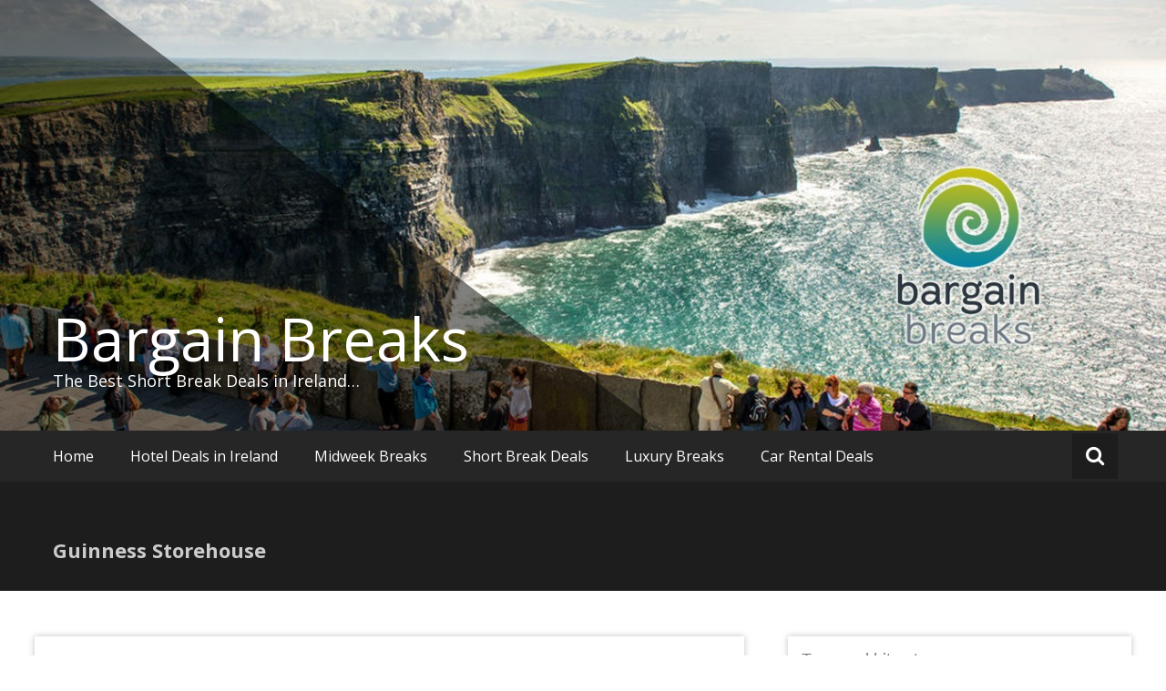

--- FILE ---
content_type: application/javascript; charset=utf-8
request_url: https://blog.bargainbreaks.ie/wp-content/cache/min/1/wp-content/themes/masonic/js/search-toggle.js?ver=1762244147
body_size: -834
content:
jQuery(document).ready(function(){jQuery('.sb-search').click(function(){jQuery('.masonic-search-toggle').slideToggle('slow')})});jQuery(document).ready(function(){jQuery('.sb-search-res').click(function(){jQuery('.masonic-search-toggle').slideToggle('slow')})})

--- FILE ---
content_type: application/javascript; charset=utf-8
request_url: https://blog.bargainbreaks.ie/wp-content/cache/min/1/wp-content/themes/masonic/js/fitvids/fitvids-setting.js?ver=1762244147
body_size: -871
content:
jQuery(document).ready(function(){jQuery(".responsive-video").fitVids()})